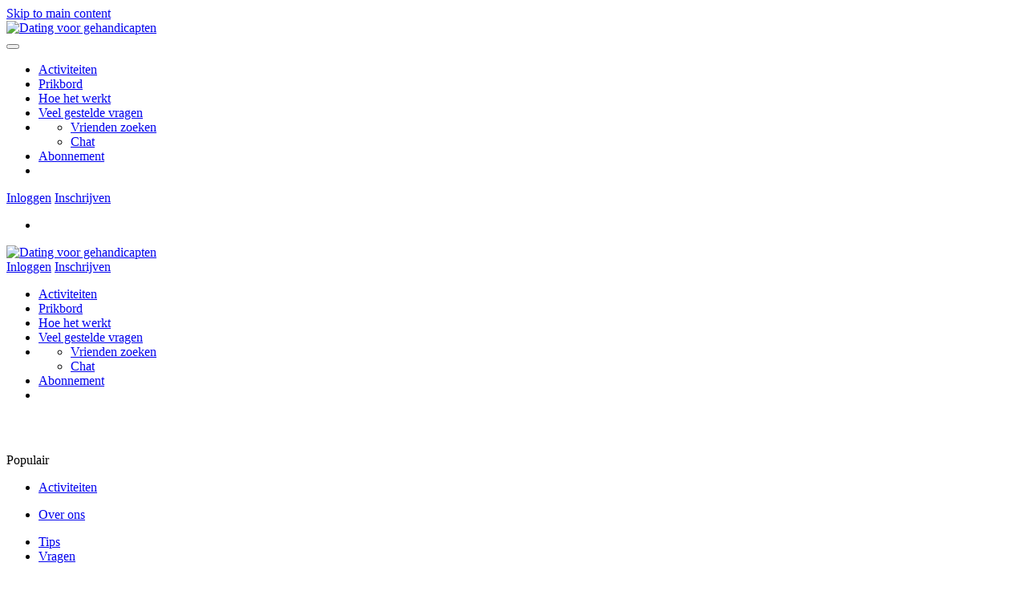

--- FILE ---
content_type: text/html; charset=utf-8
request_url: https://dating-voor-gehandicapten.nl/
body_size: 6951
content:
<!DOCTYPE html>
<html lang="nl-nl" dir="ltr">
    <head>
        <meta name="viewport" content="width=device-width, initial-scale=1">
        <link rel="icon" href="/images/favicon.png" sizes="any">
                <link rel="apple-touch-icon" href="/images/apple-touch-icon.png">
        <meta charset="utf-8">
	<meta name="twitter:card" content="summary_large_image">
	<meta name="twitter:title" content="Dating voor gehandicapten - vind een ♥ relatie ♥ date ♥ of vriendschap">
	<meta name="twitter:description" content="Dating website gericht op Gehandicapten, probeer het gratis! Alle profielen worden gescreend, geen automatische verlenging, geen nep accounts.">
	<meta property="og:title" content="Dating voor gehandicapten - vind een ♥ relatie ♥ date ♥ of vriendschap">
	<meta property="og:type" content="article">
	<meta property="og:url" content="https://dating-voor-gehandicapten.nl/">
	<meta property="og:site_name" content="Dating voor gehandicapten - vind een ♥ relatie ♥ date ♥ of vriendschap">
	<meta property="og:description" content="Dating website gericht op Gehandicapten, probeer het gratis! Alle profielen worden gescreend, geen automatische verlenging, geen nep accounts.">
	<meta name="description" content="Dating website gericht op Gehandicapten, probeer het gratis! Alle profielen worden gescreend, geen automatische verlenging, geen nep accounts.">
	<meta name="generator" content="JWD">
	<title>Dating voor gehandicapten - vind een ♥ relatie ♥ date ♥ of vriendschap</title>
	<link href="/site.webmanifest" rel="manifest">
	<link href="/favicon.ico" rel="icon" type="image/vnd.microsoft.icon">
<link href="/media/vendor/joomla-custom-elements/css/joomla-alert.min.css?0.4.1" rel="stylesheet">
	<link href="/media/vendor/bootstrap/css/bootstrap.min.css?5.3.8" rel="stylesheet">
	<link href="/media/com_gvs/css/combined.css?25.01.01" rel="stylesheet">
	<link href="/media/system/css/joomla-fontawesome.min.css?4.5.33" rel="preload" as="style" onload="this.onload=null;this.rel='stylesheet'">
	<link href="/templates/yootheme/css/theme.17.css?1766404592" rel="stylesheet">
	<link href="/media/plg_system_jcepro/site/css/content.min.css?86aa0286b6232c4a5b58f892ce080277" rel="stylesheet">
	<style>
        .IsVriend  {
            display: none !important;
        }
            li:has(> .IsVriend)
        {
            display: none !important;
        }
        </style>
<script type="application/json" class="joomla-script-options new">{"joomla.jtext":{"ERROR":"Fout","MESSAGE":"Bericht","NOTICE":"Attentie","WARNING":"Waarschuwing","JCLOSE":"Sluiten","JOK":"Ok","JOPEN":"Open"},"system.paths":{"root":"","rootFull":"https:\/\/dating-voor-gehandicapten.nl\/","base":"","baseFull":"https:\/\/dating-voor-gehandicapten.nl\/"},"csrf.token":"b3f772f8becdf4078ca544903924dac5"}</script>
	<script src="/media/system/js/core.min.js?a3d8f8"></script>
	<script src="/media/system/js/messages.min.js?9a4811" type="module"></script>
	<script src="/media/vendor/jquery/js/jquery.min.js?3.7.1"></script>
	<script src="/media/com_gvs/js/combined.js?25.01.01"></script>
	<script src="/templates/yootheme/vendor/assets/uikit/dist/js/uikit.min.js?4.5.33"></script>
	<script src="/templates/yootheme/vendor/assets/uikit/dist/js/uikit-icons-paladin.min.js?4.5.33"></script>
	<script src="/templates/yootheme/js/theme.js?4.5.33"></script>
	<script type="application/ld+json">{"@context":"https://schema.org","@graph":[{"@type":"Organization","@id":"https://dating-voor-gehandicapten.nl/#/schema/Organization/base","name":"Dating voor gehandicapten - vind een ♥ relatie ♥ date ♥ of vriendschap","url":"https://dating-voor-gehandicapten.nl/"},{"@type":"WebSite","@id":"https://dating-voor-gehandicapten.nl/#/schema/WebSite/base","url":"https://dating-voor-gehandicapten.nl/","name":"Dating voor gehandicapten - vind een ♥ relatie ♥ date ♥ of vriendschap","publisher":{"@id":"https://dating-voor-gehandicapten.nl/#/schema/Organization/base"}},{"@type":"WebPage","@id":"https://dating-voor-gehandicapten.nl/#/schema/WebPage/base","url":"https://dating-voor-gehandicapten.nl/","name":"Dating voor gehandicapten - vind een ♥ relatie ♥ date ♥ of vriendschap","description":"Dating website gericht op Gehandicapten, probeer het gratis! Alle profielen worden gescreend, geen automatische verlenging, geen nep accounts.","isPartOf":{"@id":"https://dating-voor-gehandicapten.nl/#/schema/WebSite/base"},"about":{"@id":"https://dating-voor-gehandicapten.nl/#/schema/Organization/base"},"inLanguage":"nl-NL"},{"@type":"Article","@id":"https://dating-voor-gehandicapten.nl/#/schema/com_content/article/1064","name":"Dating voor gehandicapten - vind een ♥ relatie ♥ date ♥ of vriendschap","headline":"Dating voor gehandicapten - vind een ♥ relatie ♥ date ♥ of vriendschap","inLanguage":"nl-NL","isPartOf":{"@id":"https://dating-voor-gehandicapten.nl/#/schema/WebPage/base"}}]}</script>
	<script>
            $(function() {
                jQuery('.IsVriend').parent('li').hide(); 
              
            });
            </script>
	<script>
      if ('serviceWorker' in navigator) {
         navigator.serviceWorker.register('/service-worker.js').then(function(registration) {
   }).catch(function(err) {
           console.log('fout bij registratie service worker');
   });
 }</script>
	<script>window.yootheme ||= {}; var $theme = yootheme.theme = {"i18n":{"close":{"label":"Close"},"totop":{"label":"Back to top"},"marker":{"label":"Open"},"navbarToggleIcon":{"label":"Open Menu"},"paginationPrevious":{"label":"Previous page"},"paginationNext":{"label":"Volgende pagina"},"searchIcon":{"toggle":"Open Search","submit":"Submit Search"},"slider":{"next":"Next slide","previous":"Previous slide","slideX":"Slide %s","slideLabel":"%s of %s"},"slideshow":{"next":"Next slide","previous":"Previous slide","slideX":"Slide %s","slideLabel":"%s of %s"},"lightboxPanel":{"next":"Next slide","previous":"Previous slide","slideLabel":"%s of %s","close":"Close"}}};</script>
	<script></script>
<meta name="theme-color" content="#ffffff" />
    

<script async src="https://www.googletagmanager.com/gtag/js?id=G-QLDHBFMHMM"></script>
<script>
  window.dataLayer = window.dataLayer || [];
  function gtag(){dataLayer.push(arguments);}
  gtag('js', new Date());

  gtag('config', 'G-QLDHBFMHMM');
</script>

    </head>
    <body class="">

        <div class="uk-hidden-visually uk-notification uk-notification-top-left uk-width-auto">
            <div class="uk-notification-message">
                <a href="#tm-main" class="uk-link-reset">Skip to main content</a>
            </div>
        </div>

        
        
        <div class="tm-page">

                        


<header class="tm-header-mobile uk-hidden@m">


        <div uk-sticky cls-active="uk-navbar-sticky" sel-target=".uk-navbar-container">
    
        <div class="uk-navbar-container">

            <div class="uk-container uk-container-expand">
                <nav class="uk-navbar" uk-navbar="{&quot;align&quot;:&quot;left&quot;,&quot;container&quot;:&quot;.tm-header-mobile &gt; [uk-sticky]&quot;,&quot;boundary&quot;:&quot;.tm-header-mobile .uk-navbar-container&quot;}">

                                        <div class="uk-navbar-left ">

                                                    <a href="https://dating-voor-gehandicapten.nl/" aria-label="Terug naar home" class="uk-logo uk-navbar-item">
    <picture>
<source type="image/webp" srcset="/templates/yootheme/cache/8a/logo_dating-voor-gehandicapten-8aa5012a.webp 230w, /templates/yootheme/cache/da/logo_dating-voor-gehandicapten-dac77aa0.webp 421w" sizes="(min-width: 230px) 230px">
<img alt="Dating voor gehandicapten" loading="eager" src="/templates/yootheme/cache/e3/logo_dating-voor-gehandicapten-e30fff25.png" width="230" height="27">
</picture></a>
                        
                        
                        
                    </div>
                    
                    
                                        <div class="uk-navbar-right">

                                                    
                        
                                                    <a uk-toggle href="#tm-dialog-mobile" class="uk-navbar-toggle">

        
        <div uk-navbar-toggle-icon></div>

        
    </a>
                        
                    </div>
                    
                </nav>
            </div>

        </div>

        </div>
    



        <div id="tm-dialog-mobile" uk-offcanvas="container: true; overlay: true" mode="slide" flip>
        <div class="uk-offcanvas-bar uk-flex uk-flex-column">

                        <button class="uk-offcanvas-close uk-close-large" type="button" uk-close uk-toggle="cls: uk-close-large; mode: media; media: @s"></button>
            
                        <div class="uk-margin-auto-bottom">
                
<div class="uk-grid uk-child-width-1-1" uk-grid>    <div>
<div class="uk-panel" id="module-menu-dialog-mobile">

    
    
<ul class="uk-nav uk-nav-default">
    
	<li class="item-192"><a href="/activiteitenkalender">Activiteiten</a></li>
	<li class="item-204"><a href="/prikbord">Prikbord</a></li>
	<li class="item-110"><a href="/hoe-werkt-het" class="IsBezoeker">Hoe het werkt</a></li>
	<li class="item-121"><a href="/faq" class="IsBezoeker">Veel gestelde vragen</a></li>
	<li class="item-206 uk-parent"><a href="/mijnvrienden" class="IsVriend ChatParent">Mijn Vrienden</a>
	<ul class="uk-nav-sub">

		<li class="item-202"><a href="/mijnvrienden/zoeken">Vrienden zoeken</a></li>
		<li class="item-267"><a href="#" class="ChatMenu IsVriendTest ChatHide">Chat</a></li></ul></li>
	<li class="item-194"><a href="/abonnement">Abonnement</a></li>
	<li class="item-208"><a href="/profiel" class="IsVriend">Profiel</a></li></ul>

</div>
</div>    <div>
<div class="uk-panel" id="module-148">

    
        <a rel="nofollow" id="inloggen-148-1" class="event el-content uk-margin-small-bottom uk-button uk-button-secondary" href="https://dating-voor-gehandicapten.nl/inloggen">Inloggen</a>
    <a rel="nofollow" id="inschrijven-148-1" class="event el-content uk-margin-small-bottom uk-button uk-button-primary" href="https://dating-voor-gehandicapten.nl/inschrijven">Inschrijven</a>
    
</div>
</div>    <div>
<div class="uk-panel" id="module-tm-3">

    
    <ul class="uk-grid uk-flex-inline uk-flex-middle uk-flex-nowrap">                    <li><a href="https://www.facebook.com/datingvoorgehandicapten/" class="uk-preserve-width uk-icon-button" rel="noreferrer" target="_blank"><span uk-icon="icon: facebook;"></span></a></li>
            </ul>
</div>
</div></div>
            </div>
            
            
        </div>
    </div>
    
    
    

</header>




<header class="tm-header uk-visible@m">






        <div class="tm-headerbar-default tm-headerbar tm-headerbar-top">
        <div class="uk-container uk-container-expand">

                        <div class="uk-grid uk-grid-medium uk-child-width-auto uk-flex-middle">
                <div class="">
            
                                        <a href="https://dating-voor-gehandicapten.nl/" aria-label="Terug naar home" class="uk-logo">
    <picture>
<source type="image/webp" srcset="/templates/yootheme/cache/6e/logo_dating-voor-gehandicapten-6e3500af.webp 420w, /templates/yootheme/cache/4e/logo_dating-voor-gehandicapten-4e9495b6.webp 421w" sizes="(min-width: 421px) 421px">
<img alt="Dating voor gehandicapten" loading="eager" src="/templates/yootheme/cache/23/logo_dating-voor-gehandicapten-23207523.png" width="421" height="50">
</picture></a>
                    
                            </div>
                <div class="uk-margin-auto-left">

                    
<div class="uk-panel" id="module-143">

    
        <a rel="nofollow" id="inloggen-143-1" class="event el-content uk-margin-small-bottom uk-button uk-button-secondary" href="https://dating-voor-gehandicapten.nl/inloggen">Inloggen</a>
    <a rel="nofollow" id="inschrijven-143-1" class="event el-content uk-margin-small-bottom uk-button uk-button-primary" href="https://dating-voor-gehandicapten.nl/inschrijven">Inschrijven</a>
    
</div>


                </div>
            </div>
            
        </div>
    </div>
    
    
        
            <div class="uk-navbar-container">

                <div class="uk-container uk-container-expand">
                    <nav class="uk-navbar uk-flex-auto" uk-navbar="{&quot;align&quot;:&quot;left&quot;,&quot;container&quot;:&quot;.tm-header&quot;,&quot;boundary&quot;:&quot;.tm-header .uk-navbar-container&quot;}">

                                                <div class="uk-navbar-left ">

                                                        
<ul class="uk-navbar-nav">
    
	<li class="item-192"><a href="/activiteitenkalender">Activiteiten</a></li>
	<li class="item-204"><a href="/prikbord">Prikbord</a></li>
	<li class="item-110"><a href="/hoe-werkt-het" class="IsBezoeker">Hoe het werkt</a></li>
	<li class="item-121"><a href="/faq" class="IsBezoeker">Veel gestelde vragen</a></li>
	<li class="item-206 uk-parent"><a href="/mijnvrienden" class="IsVriend ChatParent">Mijn Vrienden</a>
	<div class="uk-drop uk-navbar-dropdown"><div><ul class="uk-nav uk-navbar-dropdown-nav">

		<li class="item-202"><a href="/mijnvrienden/zoeken">Vrienden zoeken</a></li>
		<li class="item-267"><a href="#" uk-scroll class="ChatMenu IsVriendTest ChatHide">Chat</a></li></ul></div></div></li>
	<li class="item-194"><a href="/abonnement">Abonnement</a></li>
	<li class="item-208"><a href="/profiel" class="IsVriend">Profiel</a></li></ul>

                            
                            
                        </div>
                        
                        
                    </nav>
                </div>

            </div>

        
    




</header>

            
            

            <main id="tm-main" >

                
                <div id="system-message-container" aria-live="polite"></div>

                <dialog class="uk-card uk-card-default" id="overlay">
<a class="closeModal close"></a>
<div>
    <div id="chat_data"></div>
    <div id="gesprek_data"></div>
    <form class="row" id="chatform">
    <div class="uk-width-1-1">
            <input class="form-control"   placeholder="Typ hier je bericht..." value="" type="text" id="gesprek_bericht" name="gesprek_bericht">
          </div>  
          <div class="uk-width-1-1">
            <button class="uk-width-1-1 uk-button uk-button-small uk-button-secondary " type="submit"  href="#" id="gesprek_submit">
           Versturen
            </button>
            </div>
        <div id="gesprek_offline"></div>
    </form>
    <div>
</dialog><!-- Builder #page -->
<div class="uk-section-default uk-preserve-color" uk-scrollspy="target: [uk-scrollspy-class]; cls: uk-animation-slide-left-medium; delay: 200;">
        <div data-src="/images/Dating%20voor%20gehandicapten%202.jpg" data-sources="[{&quot;type&quot;:&quot;image\/webp&quot;,&quot;srcset&quot;:&quot;\/templates\/yootheme\/cache\/07\/Dating%20voor%20gehandicapten%202-07ba6e21.webp 2539w&quot;,&quot;sizes&quot;:&quot;(max-aspect-ratio: 2539\/1693) 150vh&quot;}]" loading="eager" uk-img class="uk-background-norepeat uk-background-cover uk-background-center-center uk-section uk-section-large">    
        
        
        
            
                                <div class="uk-container uk-container-expand">                
                    <div class="uk-grid-margin uk-container uk-container-large"><div class="uk-grid tm-grid-expand" uk-grid>
<div class="uk-width-1-3@m">
    
        
            
            
            
                
                    
                
            
        
    
</div>
<div class="uk-width-1-3@m">
    
        
            
            
            
                
                    
                
            
        
    
</div>
<div class="uk-width-1-3@m">
    
        
            
            
            
                
                    
<div class="uk-card uk-card-body uk-card-secondary uk-card-small" uk-scrollspy-class>
            <h3 class="el-title uk-h3">                    Inschrijven                </h3>    
    <form method="post" id="inschrijven-134-1" class="form-validate uk-form" action="https://dating-voor-gehandicapten.nl/inschrijven">
    <fieldset>
        <div class="uk-margin-remove" uk-tooltip="title:e-mailadres is geheim en niet zichtbaar voor andere leden.">
            <input type="email" inputmode="email" name="email" class="form-control validate-email form-control uk-margin required required" id="email_134_1" value="" size="30" placeholder="Mijn e-mailadres *" required>        </div>

        

    
    <input
        type="text"
        name="profielnaam"
        id="profielnaam_134_1"
        value=""
                class="form-control form-control uk-margin uk-margin-remove-top" size="30"      placeholder="Gebruikersnaam"          >

    

        <div class="small">* = verplicht</div>
        <input type="hidden" name="front" value="1" />
        <div class="uk-grid uk-grid-small">
            <div class="uk-width-2-3@xl uk-margin-top">
                <button id="start-inschrijven-134-1" type="submit" class="event uk-button uk-width-1-1  uk-button-secondary">Start met inschrijven</button>
            </div>
            <div class="uk-width-1-3@xl uk-margin-top alt-aanmelden">
                <a rel="nofollow" id="alt-inloggen-134-1" title="Klik om in te loggen" class="event uk-display-inline-block uk-width-1-1 uk-button  uk-button-default" href="https://dating-voor-gehandicapten.nl/inloggen">Al lid?</a>
            </div>
        </div>
    </fieldset>
</form>
</div>
                
            
        
    
</div></div></div>
                                </div>                
            
        
        </div>
    
</div>
<div class="uk-section-default uk-section" uk-scrollspy="target: [uk-scrollspy-class]; cls: uk-animation-fade; delay: 200;">
    
        
        
        
            
                                <div class="uk-container uk-container-xlarge">                
                    <div class="uk-grid tm-grid-expand uk-grid-margin" uk-grid>
<div class="uk-width-1-3@m">
    
        
            
            
            
                
                    
<h1 class="uk-margin-small" uk-scrollspy-class>        <span class="uk-text-background">Dating voor gehandicapten</span>
    </h1>
<h2 class="uk-h3 uk-margin-small" uk-scrollspy-class>        Waar liefde geen beperkingen kent!    </h2><div class="uk-panel uk-margin uk-width-2xlarge" uk-scrollspy-class><p>Deze dating website is speciaal opgericht voor mensen met een lichamelijke of verstandelijke beperking. Vind een leuke vriendschap, date of serieuze relatie! Alle profielen worden door ons gecontroleerd, dus geen nep accounts.<br /><br /><em>Probeer de site gratis uit, als je daarna contact wilt leggen met andere leden kun je kiezen voor een betaald lidmaatschap.</em></p></div>
<div class="uk-h2" uk-scrollspy-class>        Voordelen    </div>
<ul class="uk-list" uk-scrollspy-class>
    
    
                <li class="el-item">            
    
        <div class="uk-grid uk-grid-small uk-child-width-expand uk-flex-nowrap uk-flex-middle">            <div class="uk-width-auto"><span class="el-image" uk-icon="icon: check;"></span></div>            <div>
                <div class="el-content uk-panel"><p>Gratis 3 dagen toegang om de site uit te proberen</p></div>            </div>
        </div>
    
        </li>                <li class="el-item">            
    
        <div class="uk-grid uk-grid-small uk-child-width-expand uk-flex-nowrap uk-flex-middle">            <div class="uk-width-auto"><span class="el-image" uk-icon="icon: check;"></span></div>            <div>
                <div class="el-content uk-panel">Controle van profielen</div>            </div>
        </div>
    
        </li>                <li class="el-item">            
    
        <div class="uk-grid uk-grid-small uk-child-width-expand uk-flex-nowrap uk-flex-middle">            <div class="uk-width-auto"><span class="el-image" uk-icon="icon: check;"></span></div>            <div>
                <div class="el-content uk-panel">Online chatten met andere leden</div>            </div>
        </div>
    
        </li>                <li class="el-item">            
    
        <div class="uk-grid uk-grid-small uk-child-width-expand uk-flex-nowrap uk-flex-middle">            <div class="uk-width-auto"><span class="el-image" uk-icon="icon: check;"></span></div>            <div>
                <div class="el-content uk-panel">Gericht op mensen met een beperking</div>            </div>
        </div>
    
        </li>                <li class="el-item">            
    
        <div class="uk-grid uk-grid-small uk-child-width-expand uk-flex-nowrap uk-flex-middle">            <div class="uk-width-auto"><span class="el-image" uk-icon="icon: check;"></span></div>            <div>
                <div class="el-content uk-panel">Geen stilzwijgende verlenging</div>            </div>
        </div>
    
        </li>                <li class="el-item">            
    
        <div class="uk-grid uk-grid-small uk-child-width-expand uk-flex-nowrap uk-flex-middle">            <div class="uk-width-auto"><span class="el-image" uk-icon="icon: check;"></span></div>            <div>
                <div class="el-content uk-panel"><p>Lage abonnementskosten <span style="font-size: 10pt;">(vanaf € 3,75 per maand)</span></p></div>            </div>
        </div>
    
        </li>        
    
    
</ul><div class="uk-panel uk-margin uk-width-2xlarge" uk-scrollspy-class><p>Bij Dating voor Gehandicapten.nl begrijpen we dat liefde universeel is en dat het vinden van de juiste partner een bijzondere reis kan zijn, ongeacht je achtergrond of beperkingen. We zijn er trots op een inclusieve online gemeenschap te bieden waar mensen elkaar kunnen ontmoeten, verbinden en de liefde kunnen vinden die ze verdienen.</p></div>
                
            
        
    
</div>
<div class="uk-width-1-3@m">
    
        
            
            
            
                
                    
<div class="uk-card uk-card-body uk-card-primary" uk-scrollspy-class>
            <h3 class="el-title uk-h3">                    Activiteiten                </h3>    
    
<div>
 <a href="https://dating-voor-gehandicapten.nl/activiteitenkalender" class="uk-margin-top uk-padding-small uk-align-right uk-button uk-button-small uk-button-secondary">Toon alle activiteiten</a>
</div>

</div>
                
            
        
    
</div>
<div class="uk-width-1-3@m">
    
        
            
            
            
                
                    
<div class="uk-card uk-card-body uk-card-primary" uk-scrollspy-class>
            <h3 class="el-title uk-h3">                    Prikbord                 </h3>    
    <div class="row"><div  class=" uk-card-small uk-card-primary uk-card-hover uk-width-1-1  uk-margin-bottom"><div uk-grid  class="uk-grid-small"><div class="uk-width-1-3@m uk-text-center"><div class="uk-padding-small"><a href="https://dating-voor-gehandicapten.nl/profiel/3641"><img alt="Profiel foto van david" loading ="lazy" src="/images/profiel/3641-avatar.jpeg" class="profielfoto foto90"></a></div></div><div class="uk-width-expand uk-card-body"><h3 class="uk-card-title uk-overflow-hidden uk-text-truncate"><a href="https://dating-voor-gehandicapten.nl/prikbord/3416-ik-ben-eerlijk-en-hardwerkend-ik-hou-erg-van-spor">Ik ben eerlijk en hardwerkend. Ik hou erg van spor</a></h3><div class="uk-width-1-1 uk-overflow-hidden"><div class="uk-text-muted uk-margin-small-bottom uk-text-small">Mijn naam is Da</div></div></div></div></div><div  class=" uk-card-small uk-card-primary uk-card-hover uk-width-1-1  uk-margin-bottom"><div uk-grid  class="uk-grid-small"><div class="uk-width-1-3@m uk-text-center"><div class="uk-padding-small"><a href="https://dating-voor-gehandicapten.nl/profiel/3635"><img alt="Profiel foto van Daniel  Kamp" loading ="lazy" src="/images/profiel/3635-avatar.jpg" class="profielfoto foto90"></a></div></div><div class="uk-width-expand uk-card-body"><h3 class="uk-card-title uk-overflow-hidden uk-text-truncate"><a href="https://dating-voor-gehandicapten.nl/prikbord/3413-ik-zoek-een-lieve-gezellige-miessie">Ik Zoek een lieve gezellige miessie</a></h3><div class="uk-width-1-1 uk-overflow-hidden"><div class="uk-text-muted uk-margin-small-bottom uk-text-small">Mijn naam is Da</div></div></div></div></div><div  class=" uk-card-small uk-card-primary uk-card-hover uk-width-1-1  uk-margin-bottom"><div uk-grid  class="uk-grid-small"><div class="uk-width-1-3@m uk-text-center"><div class="uk-padding-small"><a href="https://dating-voor-gehandicapten.nl/profiel/3544"><img alt="Profiel foto van Jerry" loading ="lazy" src="/images/profiel-standaard-m.png" class="profielfoto foto90"></a></div></div><div class="uk-width-expand uk-card-body"><h3 class="uk-card-title uk-overflow-hidden uk-text-truncate"><a href="https://dating-voor-gehandicapten.nl/prikbord/3412-wie-weet-komt-de-ware">Wie weet komt de ware</a></h3><div class="uk-width-1-1 uk-overflow-hidden"><div class="uk-text-muted uk-margin-small-bottom uk-text-small">Hoi ik ben jerr</div></div></div></div></div><div  class=" uk-card-small uk-card-primary uk-card-hover uk-width-1-1  uk-margin-bottom"><div uk-grid  class="uk-grid-small"><div class="uk-width-1-3@m uk-text-center"><div class="uk-padding-small"><a href="https://dating-voor-gehandicapten.nl/profiel/1340"><img alt="Profiel foto van Hans" loading ="lazy" src="/images/profiel/1340-avatar.jpg" class="profielfoto foto90"></a></div></div><div class="uk-width-expand uk-card-body"><h3 class="uk-card-title uk-overflow-hidden uk-text-truncate"><a href="https://dating-voor-gehandicapten.nl/prikbord/3411-ik-zoek-een-lieve-vriendin">Ik zoek een lieve vriendin</a></h3><div class="uk-width-1-1 uk-overflow-hidden"><div class="uk-text-muted uk-margin-small-bottom uk-text-small">Ik zoek een lie</div></div></div></div></div>
</div>
<div>
 <a href="https://dating-voor-gehandicapten.nl/prikbord" class="uk-margin-top uk-padding-small uk-align-right uk-button uk-button-small uk-button-secondary">toon alle prikbordberichten</a>
</div>

</div>
                
            
        
    
</div></div>
                                </div>                
            
        
    
</div>

                
            </main>

            

                        <footer>
                <!-- Builder #footer --><style class="uk-margin-remove-adjacent">#footer\#0{margin-top: 45px;}#footer\#1 .uk-icon{color: #fff !important;}#footer\#2{color: #fff !important;}#footer\#3 .uk-icon{color: #fff !important;}</style>
<div class="uk-section-secondary uk-section uk-padding-remove-top">
    
        
        
        
            
                                <div class="uk-container uk-container-xlarge">                
                    <div id="footer#0" class="uk-grid tm-grid-expand uk-grid-column-large uk-grid-margin" uk-grid>
<div class="uk-width-1-2@s uk-width-1-4@m uk-visible@m">
    
        
            
            
            
                
                    
<div class="uk-margin uk-text-left uk-visible@m" uk-scrollspy="target: [uk-scrollspy-class];">
        <picture>
<source type="image/webp" srcset="/templates/yootheme/cache/ef/dating-handicap-eff7846b.webp 300w, /templates/yootheme/cache/90/dating-handicap-90d7b1b7.webp 600w" sizes="(min-width: 300px) 300px">
<img src="/templates/yootheme/cache/67/dating-handicap-67b641a8.png" width="300" height="205" class="el-image" alt loading="lazy">
</picture>    
    
</div>
                
            
        
    
</div>
<div class="uk-width-1-2@s uk-width-1-4@m">
    
        
            
            
            
                
                    
<div class="uk-h4 uk-text-secondary">        Populair    </div>
<ul class="uk-list">
    
    
                <li class="el-item">            <div class="el-content uk-panel"><a href="/activiteitenkalender" class="el-link uk-link-text uk-margin-remove-last-child"><p>Activiteiten</p></a></div>        </li>                <li class="el-item">            <div class="el-content uk-panel"><a href="/over-ons" class="el-link uk-link-text uk-margin-remove-last-child"><p>Over ons</p></a></div>        </li>                <li class="el-item">            <div class="el-content uk-panel"><a href="/dating-tips-hoe-maak-je-de-meeste-kans-op-een-leuke-match" class="el-link uk-link-text uk-margin-remove-last-child">Tips</a></div>        </li>                <li class="el-item">            <div class="el-content uk-panel"><a href="/faq" class="el-link uk-link-text uk-margin-remove-last-child">Vragen</a></div>        </li>                <li class="el-item">            <div class="el-content uk-panel"><a href="/hoe-werkt-het" class="el-link uk-link-text uk-margin-remove-last-child"><p>Hoe het werkt</p></a></div>        </li>        
    
    
</ul>
                
            
        
    
</div>
<div class="uk-width-1-2@s uk-width-1-4@m">
    
        
            
            
            
                
                    
<div class="uk-h4 uk-text-secondary">        Informatie    </div>
<ul class="uk-list">
    
    
                <li class="el-item">            <div class="el-content uk-panel"><a href="/in-de-media" class="el-link uk-link-text uk-margin-remove-last-child"><p>In de media</p></a></div>        </li>                <li class="el-item">            <div class="el-content uk-panel"><a href="/voorwaarden" class="el-link uk-link-text uk-margin-remove-last-child">Voorwaarden</a></div>        </li>                <li class="el-item">            <div class="el-content uk-panel"><a href="/privacy" class="el-link uk-link-text uk-margin-remove-last-child">Privacy</a></div>        </li>                <li class="el-item">            <div class="el-content uk-panel"><a href="/disclaimer" class="el-link uk-link-text uk-margin-remove-last-child">Disclaimer</a></div>        </li>                <li class="el-item">            <div class="el-content uk-panel"><a href="/sitemap?view=html&amp;id=1" class="el-link uk-link-text uk-margin-remove-last-child">Sitemap</a></div>        </li>        
    
    
</ul>
                
            
        
    
</div>
<div class="uk-width-1-2@s uk-width-1-4@m">
    
        
            
            
            
                
                    
<div class="uk-h4 uk-text-secondary">        Contact    </div>
<ul class="uk-list">
    
    
                <li class="el-item">            <div class="el-content uk-panel"><a href="/contact" class="el-link uk-link-text uk-margin-remove-last-child">Contactpagina</a></div>        </li>                <li class="el-item">            <div class="el-content uk-panel"><a href="https://www.facebook.com/datingvoorgehandicapten/" target="_blank" class="el-link uk-link-text uk-margin-remove-last-child">Facebook</a></div>        </li>        
    
    
</ul>
                
            
        
    
</div></div><div class="uk-grid tm-grid-expand uk-child-width-1-1 uk-margin-medium">
<div class="uk-width-1-1@m">
    
        
            
            
            
                
                    <hr>
                
            
        
    
</div></div><div class="uk-grid tm-grid-expand uk-grid-margin" uk-grid>
<div class="uk-width-expand@m">
    
        
            
            
            
                
                    
<div id="footer#1" class="uk-text-left@m uk-text-center" uk-scrollspy="target: [uk-scrollspy-class];">    <ul class="uk-child-width-auto uk-grid-medium uk-flex-inline uk-flex-middle" uk-grid>
            <li class="el-item">
<a class="el-link uk-icon-link" href="https://www.facebook.com/datingvoorgehandicapten/" target="_blank" rel="noreferrer"><span uk-icon="icon: facebook;"></span></a></li>
    
    </ul></div>
                
            
        
    
</div>
<div class="uk-grid-item-match uk-flex-middle uk-width-auto@m">
    
        
            
            
                        <div class="uk-panel uk-width-1-1">            
                
                    <div class="uk-panel uk-margin uk-text-center" id="footer#2">©
<script>// <![CDATA[
document.currentScript.insertAdjacentHTML('afterend', '<time datetime="' + new Date().toJSON() + '">' + new Intl.DateTimeFormat(document.documentElement.lang, {year: 'numeric'}).format() + '</time>');
// ]]></script>
<a href="https://www.joomla-website-designer.nl/" target="_blank" rel="noopener noreferrer">Joomla Website Designer</a></div>
                
                        </div>            
        
    
</div>
<div class="uk-width-expand@m">
    
        
            
            
            
                
                    
<div id="footer#3" class="uk-text-right@m uk-text-center"><a href="#" title="Back to Top" uk-totop uk-scroll></a></div>
                
            
        
    
</div></div>
                                </div>                
            
        
    
</div>            </footer>
            
        </div>

        
        

    </body>
</html>
